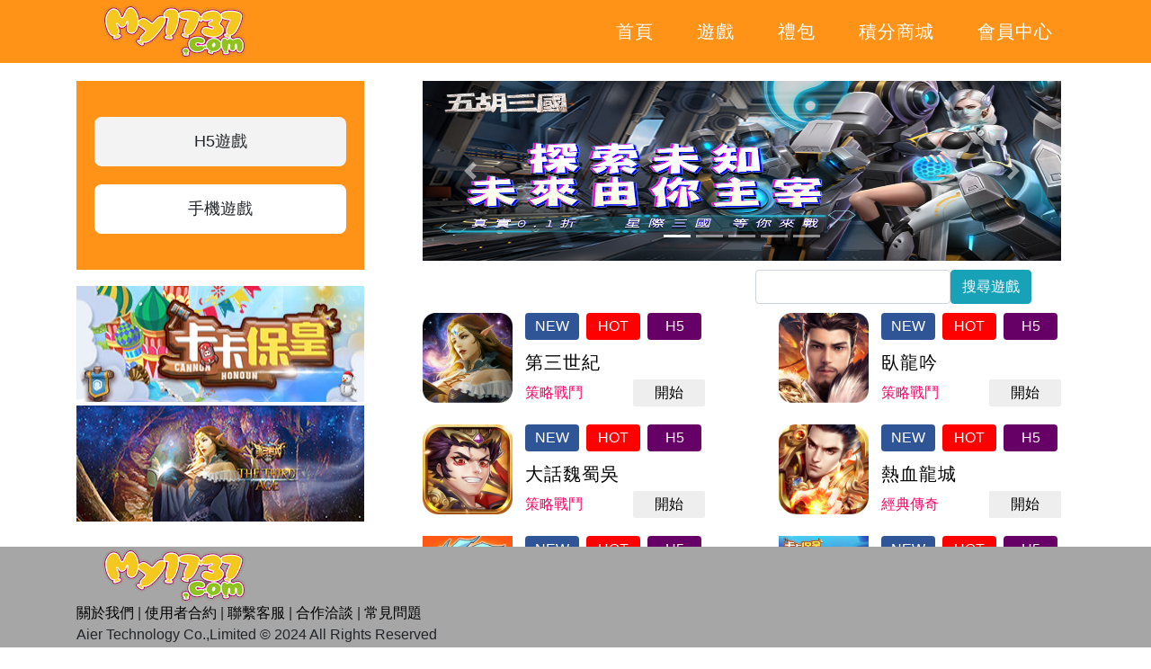

--- FILE ---
content_type: text/html; charset=utf-8
request_url: https://h5.my1737.com/mediawide.php?s=/Game/index.html
body_size: 3736
content:
<!DOCTYPE html>
<html lang="en" style="height: calc(100vh);">

<head>
    <meta charset="UTF-8">
    <meta name="viewport" content="width=device-width, initial-scale=1.0">
    <link rel="stylesheet" href="/static/new/css/more.css">
    <link rel="stylesheet" href="/static/new/css/bootstrap.min.css">
    <link rel="stylesheet" href="/static/new/css/bootstrap-grid.min.css">
    <link rel="stylesheet" href="/static/new/css/gameTop.css">
             <title>MY1737 H5遊戲平台  遊戲中心</title>
        <meta name="keywords" content="MY1737,H5,H5遊戲,免費,登入馬上玩,,免費下載,女神,直播,三國,傳奇,掛網放置,卡牌,平臺遊戲,對接,合作">
        <meta name="description" content="">
        </head>

<body style="height: calc(100vh);">
    <!-- header -->
    <div class="bak">
        <div class="container-md fle">
            <div class="left">
                <div class="img">
                    <a href="/">
                        <img src="./static/new/img/logo.png" alt="">
                    </a>
                </div>
                <div class="right fold">
                      <ul>
                        <li>

                            <a href="/">首頁</a>

                        </li>
                        <li>

                            <a href="/">遊戲</a>

                        </li>

                        <li>

                            <a href="/mediawide.php?s=/Gift/index.html">禮包</a>

                        </li>

                        <li>

                            <a href="/mediawide.php?s=/PointShop/mall.html">積分商城</a>

                        </li>
                        </li>
                        <li>
                            <a href="/mediawide.php?s=/Subscriber/index.html">會員中心</a>
                        </li>
                        <!-- <li>
                            <a href="service.html">客服中心</a>
                        </li> -->
                    </ul>


                    </ul>
                </div>
            </div>

        </div>
        <div class="rotate container col-sm">
            <div class="img" style="position: absolute; z-index: 1;">
                <a href="index.html">
                    <img src="./static/new/img/logo.png" alt="">
                </a>
            </div>
            <div class="menu">
                <input type="checkbox" id="checkbox" class="nav__cb">
                <label for="checkbox" class="nav-btn"></label>
                <div class="contentlist">
                    <ul>
                        <a href="/">遊戲</a>
                        <a href="Gift.html">禮包</a>
                        <a href="Integral.html">積分商城</a>
                        <a href="members.html">會員中心</a>
                        <a href="service.html">客服中心</a>
                    </ul>
                </div>
            </div>
        </div>
    </div>

    <!-- content -->
    <div class="box container ">
        <div class="bannercontent ">
            <ul class="core col-sm-12" id="tabin">
                <li class="tabins contentlists col-sm-6 col-md-8 col-lg-12">H5遊戲</li>
                <li class="contentlists col-sm-6 col-md-8 col-lg-12">手機遊戲</li>
            </ul>
            <!--banner-->
            <div class="banner">
                <div class="bannerbox">
                   <!--  <div class="bannersize">
                        <img src="./static/new/img/banner.png" alt="">
                    </div> -->
                    <div class="banners">
                        
                    <a href="http://h5.my1737.com/mediawide.php?s=Game/open_game/game_id/284" target="_self" ><img onerror="this.src='/Uploads/Picture/2020-02-17/5e4a0afe8f1e5.png';this.onerror=null" src="http://h5.my1737.com/Uploads/Picture/2022-03-07/6225853d5fb0e.jpg"style="margin-bottom: 5px;" ></a><a href="http://h5.my1737.com/mediawide.php?s=Game/open_game/game_id/236" target="_blank" ><img onerror="this.src='/Uploads/Picture/2020-02-17/5e4a0afe8f1e5.png';this.onerror=null" src="http://h5.my1737.com/Uploads/Picture/2022-04-29/626b6de0625d5.png"style="margin-bottom: 5px;" ></a>                       
                    </div>
                </div>
            </div>
        </div>
        <div class="content-box container">
            <div class="contet">
                <!-- rule -->
                <div id="contentoggle">
                    <div class="textbuttonlist">
                        <div id="carouselExampleCaptions" class="carousel slide" data-ride="carousel">
                            <ol class="carousel-indicators">
                                <li data-target="#carouselExampleCaptions" data-slide-to="0" class="active"></li>
                                <li data-target="#carouselExampleCaptions" data-slide-to="1"></li>
                                <li data-target="#carouselExampleCaptions" data-slide-to="2"></li>
                                <li data-target="#carouselExampleCaptions" data-slide-to="3"></li>
                                <li data-target="#carouselExampleCaptions" data-slide-to="4"></li>
                            </ol>
                            <div class="carousel-inner">
                                 <div class="carousel-item active">
                                    <a href="https://h5.my1737.com/mediawide.php?s=/Game/open_game/game_id/450.html" target="_self">
                                <img onerror="this.src='/Uploads/Picture/2020-02-17/5e4a0afe8f1e5.png';this.onerror=null" src="http://h5.my1737.com/Uploads/Picture/2024-11-28/6747e482521a6.jpg" class="d-block w-100" >
                            </a>
                                </div><div class="carousel-item ">
                                    <a href="http://h5.my1737.com/mediawide.php?s=Game/open_game/game_id/236" target="_self">
                                <img onerror="this.src='/Uploads/Picture/2020-02-17/5e4a0afe8f1e5.png';this.onerror=null" src="http://h5.my1737.com/Uploads/Picture/2024-07-26/66a37b0bc3831.jpg" class="d-block w-100" >
                            </a>
                                </div><div class="carousel-item ">
                                    <a href="http://h5.my1737.com/mediawide.php?s=Game/open_game/game_id/284" target="_self">
                                <img onerror="this.src='/Uploads/Picture/2020-02-17/5e4a0afe8f1e5.png';this.onerror=null" src="http://h5.my1737.com/Uploads/Picture/2021-03-24/605aa4f5b9030.png" class="d-block w-100" >
                            </a>
                                </div><div class="carousel-item ">
                                    <a href="http://h5.my1737.com/mediawide.php?s=Game/open_game/game_id/422" target="_self">
                                <img onerror="this.src='/Uploads/Picture/2020-02-17/5e4a0afe8f1e5.png';this.onerror=null" src="http://h5.my1737.com/Uploads/Picture/2024-01-25/65b1c990afdba.jpg" class="d-block w-100" >
                            </a>
                                </div><div class="carousel-item ">
                                    <a href="https://my1737.com/mediawide.php?s=Game/open_game/game_id/501" target="_blank">
                                <img onerror="this.src='/Uploads/Picture/2020-02-17/5e4a0afe8f1e5.png';this.onerror=null" src="http://h5.my1737.com/Uploads/Picture/2025-11-07/690db6f36b70b.jpg" class="d-block w-100" >
                            </a>
                                </div>                               
                            </div>
                            <a class="carousel-control-prev" href="#carouselExampleCaptions" role="button" data-slide="prev">
                                <span class="carousel-control-prev-icon" aria-hidden="true"></span>
                                <span class="sr-only">Previous</span>
                            </a>
                            <a class="carousel-control-next" href="#carouselExampleCaptions" role="button" data-slide="next">
                                <span class="carousel-control-next-icon" aria-hidden="true"></span>
                                <span class="sr-only">Next</span>
                            </a>
                        </div>
                    </div>
                    <!--  -->
                    <div class="gameTops">
                        <div class="row" style="margin-top:10px;margin-bottom: 10px;">
                            <div class="input-group col-md-6" >
                                
                              </div>
                            <div class="input-group col-md-6">
                                <form action="/mediawide.php/game/index" class="form-inline">
                                    <input type="text" name="game_name" class="form-control" aria-label="...">
                                    <div class="input-group-btn">
                                        <button type="submit" class="btn btn-info">搜尋遊戲 </button>
                                    </div>
                                </form>
                              </div>
                        </div>
                        
                        <div class="gameTopbox">
                            
                            <div class="games">
                                    <div class="gamesimgs">
                                        <a href="">
                                            <img src="http://h5.my1737.com/Uploads/Picture/2026-01-21/697078f549523.png" alt="">
                                        </a>
                                    </div>
                                    <div class="gamecontentbox">
                                        <div class="gametextbutton">
                                            <button type="button" class="btn btn-primary bule"><span>NEW</span></button>
                                            <button type="button" class="btn btn-primary red"><span>HOT</span></button>
                                            <button type="button" class="btn btn-primary cat"><span>H5</span></button>
                                        </div>
                                        <div class="gametext">
                                            <a href="/mediawide.php?s=/Game/detail/game_id/236.html">
                                                <span>第三世紀</span>
                                            </a>
                                        </div>
                                        <div class="gameicontext">
                                            <span>策略戰鬥</span>
                                            <a href="http://h5.my1737.com/mediawide.php?s=Game/open_game/game_id/236">
                                                <button class="nooff">開始</button>
                                            </a>
                                        </div>
                                    </div>
                                </div><div class="games">
                                    <div class="gamesimgs">
                                        <a href="">
                                            <img src="http://h5.my1737.com/Uploads/Picture/2024-01-24/65b0ddbd603b0.png" alt="">
                                        </a>
                                    </div>
                                    <div class="gamecontentbox">
                                        <div class="gametextbutton">
                                            <button type="button" class="btn btn-primary bule"><span>NEW</span></button>
                                            <button type="button" class="btn btn-primary red"><span>HOT</span></button>
                                            <button type="button" class="btn btn-primary cat"><span>H5</span></button>
                                        </div>
                                        <div class="gametext">
                                            <a href="/mediawide.php?s=/Game/detail/game_id/422.html">
                                                <span> 臥龍吟</span>
                                            </a>
                                        </div>
                                        <div class="gameicontext">
                                            <span>策略戰鬥</span>
                                            <a href="http://h5.my1737.com/mediawide.php?s=Game/open_game/game_id/422">
                                                <button class="nooff">開始</button>
                                            </a>
                                        </div>
                                    </div>
                                </div><div class="games">
                                    <div class="gamesimgs">
                                        <a href="">
                                            <img src="http://h5.my1737.com/Uploads/Picture/2024-07-31/66a9a7ae51472.png" alt="">
                                        </a>
                                    </div>
                                    <div class="gamecontentbox">
                                        <div class="gametextbutton">
                                            <button type="button" class="btn btn-primary bule"><span>NEW</span></button>
                                            <button type="button" class="btn btn-primary red"><span>HOT</span></button>
                                            <button type="button" class="btn btn-primary cat"><span>H5</span></button>
                                        </div>
                                        <div class="gametext">
                                            <a href="/mediawide.php?s=/Game/detail/game_id/441.html">
                                                <span>大話魏蜀吳</span>
                                            </a>
                                        </div>
                                        <div class="gameicontext">
                                            <span>策略戰鬥</span>
                                            <a href="http://h5.my1737.com/mediawide.php?s=Game/open_game/game_id/441">
                                                <button class="nooff">開始</button>
                                            </a>
                                        </div>
                                    </div>
                                </div><div class="games">
                                    <div class="gamesimgs">
                                        <a href="">
                                            <img src="http://h5.my1737.com/Uploads/Picture/2026-01-21/6970865171cc7.png" alt="">
                                        </a>
                                    </div>
                                    <div class="gamecontentbox">
                                        <div class="gametextbutton">
                                            <button type="button" class="btn btn-primary bule"><span>NEW</span></button>
                                            <button type="button" class="btn btn-primary red"><span>HOT</span></button>
                                            <button type="button" class="btn btn-primary cat"><span>H5</span></button>
                                        </div>
                                        <div class="gametext">
                                            <a href="/mediawide.php?s=/Game/detail/game_id/339.html">
                                                <span>熱血龍城</span>
                                            </a>
                                        </div>
                                        <div class="gameicontext">
                                            <span>經典傳奇</span>
                                            <a href="http://h5.my1737.com/mediawide.php?s=Game/open_game/game_id/339">
                                                <button class="nooff">開始</button>
                                            </a>
                                        </div>
                                    </div>
                                </div><div class="games">
                                    <div class="gamesimgs">
                                        <a href="">
                                            <img src="http://h5.my1737.com/Uploads/Picture/2024-01-10/659e6eb9d45da.jpg" alt="">
                                        </a>
                                    </div>
                                    <div class="gamecontentbox">
                                        <div class="gametextbutton">
                                            <button type="button" class="btn btn-primary bule"><span>NEW</span></button>
                                            <button type="button" class="btn btn-primary red"><span>HOT</span></button>
                                            <button type="button" class="btn btn-primary cat"><span>H5</span></button>
                                        </div>
                                        <div class="gametext">
                                            <a href="/mediawide.php?s=/Game/detail/game_id/421.html">
                                                <span>天天愛萌寵</span>
                                            </a>
                                        </div>
                                        <div class="gameicontext">
                                            <span>策略戰鬥</span>
                                            <a href="http://h5.my1737.com/mediawide.php?s=Game/open_game/game_id/421">
                                                <button class="nooff">開始</button>
                                            </a>
                                        </div>
                                    </div>
                                </div><div class="games">
                                    <div class="gamesimgs">
                                        <a href="">
                                            <img src="http://h5.my1737.com/Uploads/Picture/2023-12-15/657c458a75cfd.jpg" alt="">
                                        </a>
                                    </div>
                                    <div class="gamecontentbox">
                                        <div class="gametextbutton">
                                            <button type="button" class="btn btn-primary bule"><span>NEW</span></button>
                                            <button type="button" class="btn btn-primary red"><span>HOT</span></button>
                                            <button type="button" class="btn btn-primary cat"><span>H5</span></button>
                                        </div>
                                        <div class="gametext">
                                            <a href="/mediawide.php?s=/Game/detail/game_id/284.html">
                                                <span>卡卡保皇</span>
                                            </a>
                                        </div>
                                        <div class="gameicontext">
                                            <span>策略戰鬥</span>
                                            <a href="http://h5.my1737.com/mediawide.php?s=Game/open_game/game_id/284">
                                                <button class="nooff">開始</button>
                                            </a>
                                        </div>
                                    </div>
                                </div>                        </div>
 

                           <div>  <span class="current">1</span><a class="num" href="/mediawide.php?s=/Game/index/p/2.html">2</a><a class="num" href="/mediawide.php?s=/Game/index/p/3.html">3</a><a class="num" href="/mediawide.php?s=/Game/index/p/4.html">4</a><a class="num" href="/mediawide.php?s=/Game/index/p/5.html">5</a><a class="num" href="/mediawide.php?s=/Game/index/p/6.html">6</a><a class="num" href="/mediawide.php?s=/Game/index/p/7.html">7</a><a class="num" href="/mediawide.php?s=/Game/index/p/8.html">8</a><a class="num" href="/mediawide.php?s=/Game/index/p/9.html">9</a> <a class="next" href="/mediawide.php?s=/Game/index/p/2.html">下一頁</a>  <span class="rows">共 53 條記錄</span></div>
 
                    </div>

                </div>


                <!-- from -->

            </div>

            <div class="banners">
                <div class="bannerbox">
                    <div class="banners">
                        <img src="./static/new/img/banner.png" alt="">
                        <
                    </div>
                </div>
            </div>
        </div>
    </div>

    <!-- Nav tabs -->
  <!--   <div class="fxie">
        <a href=""><img src="./static/new/img/facebook.png" alt=""></a>
        <a href=""><img src="./static/new/img/line.png" alt=""></a>
        <div class="towbanner">TOP</div>
    </div> -->

    <!-- buton -->
    <div class="" style="position: absolute;margin-top: 50px;background:#A6A6A6;width: 100%;padding:2px 0;bottom: 0px;">
        <div class="container-md fise">
            <div class="beishi">
                <div class="leftboxlist">
                    <img src="./static/new/img/logo.png" alt="">
                </div>
                <div class="leftboxlist">
                    <div class="textlist">
                        <a href="https://h5.my1737.com/mediawide.php?s=/article/news/type/aboutus.html"><span>關於我們</span></a>
                       <span>|</span>
                       <a href="https://h5.my1737.com/mediawide.php?s=/article/news/type/ur.html"><span>使用者合約</span></a>
                       <span>|</span>
                       <a href="https://www.facebook.com/messages/t/2024786797586762"><span>聯繫客服</span></a>
                       <span>|</span>
                       <a href="https://h5.my1737.com/mediawide.php?s=/article/news/type/sw.html"><span>合作洽談</span></a>
                       <span>|</span>
                       <a href="https://h5.my1737.com/mediawide.php?s=/Service/index/type/changjian.html"><span>常見問題</span></a>
                   </div>
                    <div class="buttontext">
                        <span> Aier Technology Co.,Limited © 2024 All Rights Reserved</span>
                    </div>
                </div>

            </div>
            <div class="imglogo">
                <div class="rightbanner">

                </div>
            </div>
        </div>

    </div>

</body>
<script src="./static/new/js/jquery-3.3.1.js"></script>
<script src="./static/new/js/bootstrap.js"></script>
<script src="./static/new/js/bootstrap.min.js"></script>
<script>
    $(function() {
        $('ul#tabin li').click(function() {
            var index = $(this).index();
            // $(this).addClass('tabins').siblings().removeClass('tabins');
            // $('#contentoggle .textbuttonlist').addClass('current').siblings().eq(index).removeClass('current')
        })
        $('.affirm').click(function() {
            $('.dis').toggle('affirmss')
                // .add(function() {
                //    $('body').add().addClass('body')
                //    console.log($('body'))
                //})
        })
        $('.submit').click(function() {
            alert('ok')
        })
    })
</script>
<script src="./static/new/js/page.js"></script>
<!-- <script>
    let paging = new Paging({
        total: 200,
    })
</script> -->

</html>

--- FILE ---
content_type: text/css
request_url: https://h5.my1737.com/static/new/css/more.css
body_size: 2646
content:
* {
    margin: 0;
    padding: 0;
}

.bak {
    width: 100%;
    background-color: #FF9317;
    height: 70px;
}

.bak .fle {
    display: flex;
    align-items: center;
}

.bak .fle .left {
    width: 100%;
    display: flex;
    justify-content: space-between;
    align-items: center;
}

.bak .fle .left .img img {
    height: 60px;
}

.bak .fle .right {
    display: flex;
    align-items: center;
}

.bak .fle .right ul {
    margin-bottom: 0;
    display: flex;
    justify-content: space-between;
}

.bak .fle .right ul li {
    list-style: none;
    text-decoration: none;
    padding: 20px;
    color: white;
    margin: 0 4px;
}

.bak .fle .right ul li a {
    color: white;
    text-decoration: none;
    font-size: 20px;
    font-family: helvetica;
    font-weight: 500;
    letter-spacing: 1px;
}

.bak .fle .right ul li:hover {
    transition: all 1s ease-in-out;
    background-color: white;
    padding: 20px;
}

.bak .fle .right ul li:hover a {
    color: #FF9317;
    height: 100%;
}

@media (max-width: 999px) {
    .bak .fle {
        display: none;
    }
}

.bak .rotate {
    display: none;
}

@media (max-width: 998px) {
    .bak .rotate {
        z-index: 999;
        display: block;
        display: flex;
        width: 100%;
        height: 100%;
        align-items: center;
        justify-content: space-between;
    }
    .bak .rotate .menu {
        position: relative;
        width: 100%;
        display: flex;
        justify-content: flex-end;
    }
    .bak .rotate .menu input {
        display: none;
    }
    .bak .rotate .menu .nav-btn::before,
    .bak .rotate .menu .nav-btn::after {
        content: "";
        display: block;
        width: 28px;
        height: 4px;
        border-radius: 2px;
        background: white;
        -webkit-transform-origin: 50% 50%;
        transform-origin: 50% 50%;
        -webkit-transition: background-color 0.3s, -webkit-transform 1s cubic-bezier(0.48, 0.43, 0.29, 1.3);
        transition: background-color 0.3s, -webkit-transform 1s cubic-bezier(0.48, 0.43, 0.29, 1.3);
        transition: transform 1s cubic-bezier(0.48, 0.43, 0.29, 1.3), background-color 0.3s;
        transition: transform 1s cubic-bezier(0.48, 0.43, 0.29, 1.3), background-color 0.3s, -webkit-transform 1s cubic-bezier(0.48, 0.43, 0.29, 1.3);
    }
    .bak .rotate .menu .nav-btn::before {
        margin-bottom: 10px;
    }
    .bak .rotate .menu .nav__cb:checked~.nav-btn:before {
        -webkit-transform: translateY(7px) rotate(-225deg);
        transform: translateY(7px) rotate(-225deg);
    }
    .bak .rotate .menu .nav__cb:checked~.nav-btn:after {
        -webkit-transform: translateY(-7px) rotate(225deg);
        transform: translateY(-7px) rotate(225deg);
    }
    .bak .rotate .menu .nav__cb:checked~.contentlist {
        display: block;
        transition: transform 0.7s cubic-bezier(0.48, 0.43, 0.7, 2.5), opacity 0.2s, -webkit-transform 0.7s cubic-bezier(0.48, 0.43, 0.7, 2.5);
    }
    .bak .rotate .menu .contentlist {
        width: 100%;
        transition: all 1s ease-in-out;
        display: none;
        position: absolute;
        top: 39px;
    }
    .bak .rotate .menu .contentlist ul {
        background-color: #FF9317;
        display: flex;
        flex-direction: column;
        margin-top: 8px;
    }
    .bak .rotate .menu .contentlist ul a {
        color: white;
        text-decoration: none;
        width: 100%;
        padding: 20px 30px;
        transition: all 0.8s ease-in-out;
    }
    .bak .rotate .menu .contentlist ul a:hover {
        background-color: white;
        color: #FF9317;
    }
}

.banner .bannerbox .bannersize {
    width: 320px;
}

.banner .bannerbox .bannersize img {
    width: 100%;
}

.banner .bannerbox .banners {
    display: flex;
    flex-direction: column;
    align-items: center;
    width: 320px;
    margin-top: 4px;
    height: 120px;
}

.banner .bannerbox .banners img {
    width: 100%;
    padding: 2px 0;
    height: 100%;
}

.banner .bannerbox .banners img:nth-last-child(1) {
    margin-bottom: 80px;
}

.box {
    display: flex;
}

.box #tabin {
    width: 320px;
    background: #FF9317;
    padding: 20px;
    margin-top: 20px;
    list-style: none;
}

.box #tabin .contentlists {
    list-style: none;
    margin: 20px 0;
    background-color: white;
    padding: 14px 0;
    text-align: center;
    border-radius: 8px;
    cursor: pointer;
    font-size: 18px;
}

.box #tabin .tabins {
    background: rgb(243, 243, 243);
    transition: all 0.8s ease-in-out;
}

.box .content-box {
    margin-left: 50px;
    margin-top: 20px;
    transition: all 0.8s ease-in-out;
}

.box .content-box #content .contet {
    transition: all 0.8s ease-in-out;
    position: absolute;
}

.box .content-box #content .contet .title {
    font-family: 'PingFang SC';
    color: #333;
}

.box .content-box #content .contet .title .txt {
    width: 166px;
    border-bottom: 3px solid #FF9317;
}

.box .content-box #content .contet .title .txt span:nth-child(1) {
    font-size: 20px;
    font-weight: 600;
}

.box .content-box #content .contet .title .txt span:nth-child(2) {
    font-size: 16px;
}

.box .content-box #content .contet .rule {
    margin-top: 18px;
    font-family: 'PingFang SC';
    display: flex;
    flex-direction: column;
    background-color: #D9D9D9;
    padding: 20px;
    border-radius: 10px;
}

.box .content-box #content .contet .rule span {
    font-size: 16px;
    color: #333;
    padding: 1px 0;
}

.box .content-box .current {
    display: none;
    transition: all ease 0.8s;
}

.box .emall .form-check .form-check-label a {
    border-bottom: 1.4px solid;
    padding-bottom: 1px;
}

.box .emall .btn-primary {
    width: 200px;
    background-color: #FF9317;
    outline: none;
    border: none;
}

@media (max-width: 1000px) {
    .box .banner {
        display: none;
    }
}

@media (min-width: 1000px) {
    .box .banners {
        display: none;
    }
}

@media (max-width: 1000px) {
    .box {
        display: flex;
        flex-direction: column;
    }
    .box .bannercontent {
        background-color: white;
        display: flex;
        flex-direction: column;
    }
    .box .bannercontent ul {
        display: flex;
        width: 100%;
        background-color: white!important;
    }
    .box .bannercontent ul li {
        border: 1px solid #f0f0f0;
        margin-right: 10px!important;
    }
    .box .content-box {
        margin: 0;
        padding: 0 20px;
    }
    .box #tabin {
        margin-bottom: 0;
    }
    .banners {
        display: block;
        /* position: absolute; */
        width: 100%;
        bottom: 60px;
    }
    .banners .bannerbox .banners {
        display: flex;
        flex-wrap: wrap;
        justify-content: space-between;
    }
    .banners .bannerbox .banners img {
        width: 167px;
        margin: 10px 0;
    }
}

@media (max-width: 990px) {
    .bannerbox {
        width: 100%;
        margin-top: 20px;
        margin-right: 0;
    }
    .banners {
        display: block;
        /* position: absolute; */
        width: 100%;
        bottom: 40px;
    }
    .banners .bannerbox .banners {
        display: flex;
        flex-wrap: wrap;
        justify-content: space-between;
        margin: 0;
    }
    .banners .bannerbox .banners img {
        width: 157px;
        margin: 10px 0;
    }
}

@media (max-width: 860px) {
    .bannerbox {
        width: 100%;
        margin-top: 20px;
        margin-right: 0;
    }
    .box {
        margin-bottom: 100px;
    }
    .banners {
        display: block;
        /* position: absolute; */
        width: 100%;
        bottom: 10px;
        margin: 0;
    }
    .banners .bannerbox .banners {
        display: flex;
        flex-wrap: wrap;
        justify-content: space-between;
        bottom: -40px;
    }
    .banners .bannerbox .banners img {
        margin: 10px 0;
    }
}

@media (max-width: 750px) {
    .finde .dis {
        left: 60px;
        top: 60px;
    }
}

.fxie {
    position: fixed;
    bottom: 80px;
    right: 40px;
    display: flex;
    flex-direction: column;
}

.fxie img {
    width: 48px;
    height: 48px;
}

.fxie .towbanner {
    width: 48px;
    height: 48px;
    background: #FF9317;
    text-align: center;
    line-height: 50px;
    color: white;
    font-family: Arial, Helvetica, sans-serif;
    font-size: 14px;
    margin-top: 1px;
}

.buttoms {
    position: fixed;
    bottom: 0;
    background: #A6A6A6;
    padding: 2px 0;
    width: 100%;
}

.buttoms .fise {
    display: flex;
    justify-content: space-between;
}

.buttoms .beishi {
    display: flex;
    align-items: center;
}

.buttoms .beishi .leftboxlist {
    display: flex;
    flex-direction: column;
}

.buttoms .beishi .leftboxlist a {
    color: black;
    text-decoration: none;
}

.buttoms .beishi .leftboxlist .imglogo {
    margin-left: 40px;
    height: 40px;
    width: 100%;
}

.buttoms .beishi .leftboxlist .imglogo img {
    height: 40px;
}

.security {
    display: flex;
}

.security input {
    width: 40px;
}

.security img {
    width: 60px;
    margin: 0 10px;
}

.affirms {
    position: absolute;
    padding: 20px 20px;
    top: 100px;
    left: 200px;
    border: 2px solid #FF9317;
    background-color: white;
    width: 400px;
}

.affirms .boxbos {
    display: flex;
    flex-direction: column;
    align-items: center;
    justify-content: center;
}

.affirms .boxbos .present {
    width: 100%;
}

.affirms .boxbos .present .form-group {
    display: flex;
    align-items: center;
}

.affirms .boxbos .present .form-group span {
    font-size: 16px;
    color: #333;
    width: 30%;
}

.dis {
    display: none;
}

.textbuttonlist .lefttextbuttons {
    display: flex;
    justify-content: space-between;
    align-items: center;
    width: 100%;
    margin-bottom: 20px;
}

.buttons {
    display: flex;
    align-items: center;
}

.buttons .textboxs {
    margin-left: 10px;
}

i {
    font-style: normal;
    font-family: 'PingFang SC';
    font-weight: 400;
    font-size: 16px;
}

.yellowcolors {
    background-color: #FF9317!important;
    color: white!important;
    font-family: 'PingFang sc';
    font-weight: 500;
    font-size: 16px;
    width: 90px!important;
}

.paging {
    display: flex;
    align-items: center;
    width: 100%;
    justify-content: space-between;
}

.paging div {
    border: 1px solid rgb(211, 211, 211);
    border-radius: 10px;
    cursor: pointer;
    width: 60px;
    height: 30px;
    font-size: 14px;
    display: flex;
    justify-content: center;
    align-items: center;
}

.paging div.disable {
    color: #fff;
    cursor: not-allowed;
    background-color: rgb(211, 211, 211);
}

.paging div.active {
    border: none;
    background-color: #FF9317;
    color: #fff;
}

.activity {
    border-bottom: 1.5px solid #ededed;
    padding-bottom: 10px;
}

.activity .titleactivity span {
    color: #333;
    font-size: 22px;
    font-family: 'PingFang SC', sans-serif;
    font-weight: bold;
    padding-bottom: 8px;
}

.activity .activityintroduce {
    display: flex;
    align-items: center;
    margin-top: 10px;
}

.activity .activityintroduce button {
    width: 90px;
    height: 30px;
    color: white;
    background: #FF9317;
    border-radius: 4px;
    outline: none;
    border: none;
}

.activity .activityintroduce span {
    font-size: 14px;
    color: #333;
    font-family: 'PingFang SC', sans-serif;
    font-weight: 400;
}

.activity .activityintroduce span:nth-last-child(1) {
    padding-left: 20px;
}

.activitycontents {
    margin-top: 20px;
}

.activitycontents .activitytitle span {
    font-size: 18px;
    font-family: 'PingFang SC', sans-serif;
    font-weight: bold;
    color: #333;
}

.activitycontents .activicontentext {
    margin-top: 4px;
}

.activitycontents .activicontentext span+p {
    font-size: 14px;
    color: #333;
    font-family: 'PingFang SC';
    font-weight: 400;
}

.activitycontents .activicontentext p {
    margin-top: 2px;
}

.activitycontents .matteractivity {
    margin-top: 20px;
}

.activitycontents .matteractivity>span {
    font-size: 18px;
    color: #333;
    font-family: 'PingFang SC', sans-serif;
    font-weight: bold;
}

.activitycontents .matteractivity p {
    margin: 0;
    color: #333;
    font-family: 'PingFang SC', sans-serif;
    font-weight: 400;
    font-size: 16px;
    display: flex;
    flex-direction: column;
    margin-bottom: 10px;
}

.activitycontents .matteractivity p span {
    font-size: 14px;
    color: #333;
    font-weight: 400;
    font-family: 'PingFang SC', sans-serif;
    padding-top: 4px;
}

.spark {
    margin-top: 40px;
}

.spark a {
    text-decoration: none;
    color: #ff0000;
    font-size: 16px;
    font-weight: 500;
    font-family: 'PingFang SC', sans-serif;
}

.spark a:hover {
    color: #FF9317;
}

.sparckMore {
    margin-top: 40px;
}

.sparckMore button {
    width: 120px;
    height: 40px;
    color: white;
    background: #FF9317;
    font-size: 12px;
    font-family: 'PingFang SC', sans-serif;
    font-weight: 400;
    outline: none;
    border: none;
    cursor: pointer;
    border-radius: 4px;
}

--- FILE ---
content_type: text/css
request_url: https://h5.my1737.com/static/new/css/gameTop.css
body_size: 474
content:
.carousel-item {
  height: 200px;
}
.carousel-item img {
  height: 100%;
}
:root {
  --bottom-fonto-size: 1rem;
  --gamecontent-text-size: 1.25rem;
  --gamecontent-font-family: 'PingFang SC',sans-seif;
}
a:hover {
  color: none;
}
.gameTops {
  margin-top: 10px;
}
.gameTops .gameTopbox {
  display: flex;
  justify-content: space-between;
  flex-wrap: wrap;
}
.gameTops .gameTopbox .games {
  display: flex;
  margin-bottom: 20px;
}
.gameTops .gameTopbox .games .gamecontentbox {
  margin-left: 10px;
}
.gameTops .gameTopbox .games .gamecontentbox .gametextbutton {
  display: flex;
}
.gameTops .gameTopbox .games .gamecontentbox .gametextbutton button {
  border: none;
  outline: none;
}
.gameTops .gameTopbox .games .gamecontentbox .gametextbutton button {
  width: 60px;
  height: 30px;
  display: flex;
  justify-content: center;
  align-items: center;
  margin: 0 4px;
  font-size: var(--bottom-fonto-size);
}
.gameTops .gameTopbox .games .gamecontentbox .gametextbutton button:hover {
  background-color: none;
}
.gameTops .gameTopbox .games .gamecontentbox .gametextbutton .red {
  background: red;
}
.gameTops .gameTopbox .games .gamecontentbox .gametextbutton .bule {
  background: #2F5597;
}
.gameTops .gameTopbox .games .gamecontentbox .gametextbutton .cat {
  background: #660066;
}
.gameTops .gameTopbox .games .gamecontentbox .gametext {
  margin-top: 10px;
  margin-left: 4px;
}
.gameTops .gameTopbox .games .gamecontentbox .gametext span {
  font-size: var(--gamecontent-text-size);
  font-family: var(--gamecontent-font-family);
  letter-spacing: 1px;
}
.gameTops .gameTopbox .games .gamecontentbox .gameicontext {
  margin-top: 4px;
  margin-left: 4px;
  display: flex;
  justify-content: space-between;
  align-items: center;
}
.gameTops .gameTopbox .games .gamecontentbox .gameicontext span {
  color: #FF0066;
}
.gameTops .gameTopbox .games .gamecontentbox .gameicontext .nooff {
  width: 80px;
  height: 30px;
  border-radius: 2px;
  background-color: #eee;
  border: none;
  outline: none;
}
.gameTops .gameTopbox .games .gamesimgs {
  width: 100px;
  height: 100px;
  border-radius: 10px;
}
.gameTops .gameTopbox .games .gamesimgs img {
  width: 100%;
  height: 100%;
}


--- FILE ---
content_type: application/javascript
request_url: https://h5.my1737.com/static/new/js/page.js
body_size: 906
content:
function Paging(options,content) {
    let defaultValue = {
        total: 0,
        current: 1,
        firstText: '首页',
        prevText: '上一页',
        nextText: '下一页',
        lastText: '尾页',
        PageSize: 5,
        PageNum: 5,
        container: content
    }

    this.options = Object.assign({}, defaultValue, options);
    this.show();
    this.PageClick()
}

Paging.prototype.show = function() {
    let disable = "";
    let PageTotalNum = this.getPageTotalNum();
    this.options.container.innerHTML = "";
    if (this.options.current === 1) {
        disable = 'disable'
    }
    // this.createElement('first ' + disable, this.options.firstText);
    this.createElement('prev ' + disable, this.options.prevText);

    this.createNumElement();

    disable = ""
    if (this.options.current === PageTotalNum) {
        disable = 'disable'
    }
    this.createElement('next ' + disable, this.options.nextText);
    // this.createElement('last ' + disable, this.options.lastText);

    let span = document.createElement('span');
    let i = `<i>${this.options.current}</i> /<i>${PageTotalNum}</i>`;
    // span.innerHTML = i;
    this.options.container.appendChild(span)
}

Paging.prototype.createNumElement = function() {
    let min = this.options.current - Math.floor(this.options.PageNum / 2);
    if (min < 1) {
        min = 1;
    }
    let max = min + this.options.PageNum - 1;
    let PageTotalNum = this.getPageTotalNum();
    if (max > PageTotalNum) {
        max = PageTotalNum;
    }
    let active = "";
    for (let i = min; i <= max; i++) {
        if (this.options.current === i) {
            active = 'active';
        } else {
            active = '';
        }
        this.createElement('pagingDiv ' + active, i);
    }
}


Paging.prototype.createElement = function(specialStyle, content) {
    let oDiv = document.createElement('div');
    let oA = document.createElement('a');
    oA.innerText = content;
    oDiv.className = specialStyle;
    // oDiv.innerText = "<a>"+content+"</a>";
    oDiv.appendChild(oA);
    this.options.container.appendChild(oDiv);
}

Paging.prototype.getPageTotalNum = function() {
    return Math.ceil(this.options.total / this.options.PageSize)
}

Paging.prototype.PageClick = function() {
    // return;
    let _this = this;
    let PageTotalNum = this.getPageTotalNum();
    this.options.container.addEventListener('click', function(e) {
        if (e.target.classList.contains('first')) {
            _this.toPage(1);
        } else if (e.target.classList.contains('prev') || e.target.parentNode.classList.contains('prev')) {
            _this.toPage(_this.options.current - 1);
        } else if (e.target.classList.contains('next') || e.target.parentNode.classList.contains('next') ) {
            _this.toPage(_this.options.current + 1);
        } else if (e.target.classList.contains('last') || e.target.parentNode.classList.contains('last') ) {
            _this.toPage(PageTotalNum);
        } else if (e.target.classList.contains('pagingDiv')|| e.target.parentNode.classList.contains('pagingDiv')) {
            _this.toPage(+e.target.innerText);
        }
    })
}

Paging.prototype.toPage = function(page) {
    let PageTotalNum = this.getPageTotalNum();
    if (page < 1) {
        page = 1;
    }
    if (page > PageTotalNum) {
        page = PageTotalNum;
    }
    this.options.current = page;
    this.show()
    if(this.do != null){
        this.do(page);
    }
}
